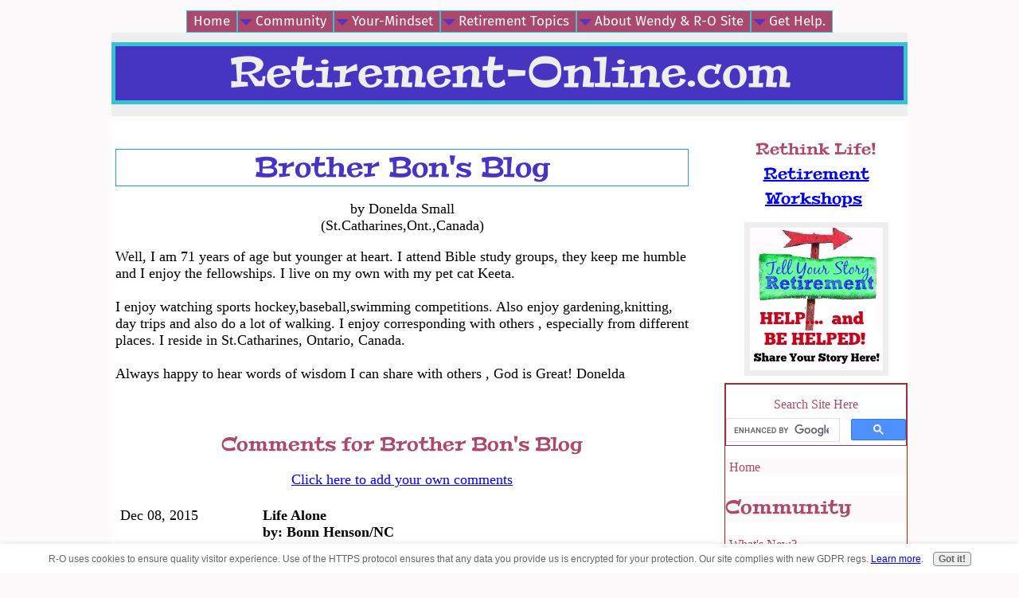

--- FILE ---
content_type: text/html; charset=UTF-8
request_url: https://www.retirement-online.com/brother-bons-blog.html
body_size: 6515
content:
<!DOCTYPE HTML>
<html xmlns:og="http://opengraphprotocol.org/schema/" xmlns:fb="http://www.facebook.com/2008/fbml">
<head><meta http-equiv="content-type" content="text/html; charset=UTF-8"><title>Brother Bon's Blog</title><meta name="description" content="Well, I am 71 years of age but younger at heart. I attend Bible study groups, they keep me humble and I enjoy the fellowships. I live on my  own with my"><meta id="viewport" name="viewport" content="width=device-width, initial-scale=1">
<link href="/A.sd,,_support-files,,_style.css+fonts,,_arsenal,,_400.css+fonts,,_fira-sans,,_400.css+fonts,,_peralta,,_400.css+fonts,,_arsenal,,_400-italic.css+fonts,,_arsenal,,_700-italic.css+fonts,,_arsenal,,_700.css+fonts,,_fira-sans,,_400-italic.css+fonts,,_fira-sans,,_700-italic.css+fonts,,_fira-sans,,_700.css,Mcc.gca5p2KfQ7.css.pagespeed.cf.5GkXlqsa_A.css" rel="stylesheet" type="text/css"/>
<!-- start: tool_blocks.sbi_html_head -->
<!-- Global site tag (gtag.js) - Google Analytics -->
<script async src="https://www.googletagmanager.com/gtag/js?id=G-6XWPW0QZCD"></script>
<script>window.dataLayer=window.dataLayer||[];function gtag(){dataLayer.push(arguments);}gtag('js',new Date());gtag('config','G-6XWPW0QZCD');</script>
<link rel="alternate" type="application/rss+xml" title="RSS" href="https://www.retirement-online.com/senior-community.xml">
<meta property="fb:app_id" content="311319135590361"/>
<meta property="fb:admins" content="311319135590361"/>
<!-- SD -->
<script>var https_page=0</script>
<script src="https://www.retirement-online.com/sd/support-files/gdprcookie.js.pagespeed.jm.XazmHBY8Xl.js" async defer></script><!-- end: tool_blocks.sbi_html_head -->
<script type="application/ld+json" id="ld-breadcrumb-5A649AA4-7888-11F0-B467-EFADC8770E8F">
        {
          "@context": "https://schema.org",
          "@type": "BreadcrumbList",
          "itemListElement": [{
                "@type": "ListItem",
                "position":1,
                "name": "Home",
                "item": "https://www.retirement-online.com/"
            },{
                "@type": "ListItem",
                "position":2,
                "name": "Christian Aging",
                "item": "https://www.retirement-online.com/christian-aging.html"
            },{
                "@type": "ListItem",
                "position":3,
                "name": "Brother Bon's Blog"
            }]
        }
    </script>
<link rel="shortcut icon" type="image/vnd.microsoft.icon" href="https://www.retirement-online.com/favicon.ico">
<link rel="canonical" href="https://www.retirement-online.com/brother-bons-blog.html"/>
<meta property="og:site_name" content="www.retirement-online.com"/>
<meta property="og:title" content="Brother Bon's Blog"/>
<meta property="og:description" content="Well, I am 71 years of age but younger at heart. I attend Bible study groups, they keep me humble and I enjoy the fellowships. I live on my own with my"/>
<meta property="og:type" content="article"/>
<meta property="og:url" content="https://www.retirement-online.com/brother-bons-blog.html"/>
<meta property="og:image" content="https://www.retirement-online.com/retirement-advice-fb.jpg"/>
<meta property="fb:app_id" content="311319135590361"/>
<meta property="fb:admins" content="311319135590361"/>
<style>.fb-button{margin-bottom:10px}</style><script>function MM_swapImgRestore(){var i,x,a=document.MM_sr;for(i=0;a&&i<a.length&&(x=a[i])&&x.oSrc;i++)x.src=x.oSrc;}function MM_preloadImages(){var d=document;if(d.images){if(!d.MM_p)d.MM_p=new Array();var i,j=d.MM_p.length,a=MM_preloadImages.arguments;for(i=0;i<a.length;i++)if(a[i].indexOf("#")!=0){d.MM_p[j]=new Image;d.MM_p[j++].src=a[i];}}}function MM_swapImage(){var i,j=0,x,a=MM_swapImage.arguments;document.MM_sr=new Array;for(i=0;i<(a.length-2);i+=3)if((x=MM_findObj(a[i]))!=null){document.MM_sr[j++]=x;if(!x.oSrc)x.oSrc=x.src;x.src=a[i+2];}}function MM_openBrWindow(theURL,winName,features){window.open(theURL,winName,features);}function MM_findObj(n,d){var p,i,x;if(!d)d=document;if((p=n.indexOf("?"))>0&&parent.frames.length){d=parent.frames[n.substring(p+1)].document;n=n.substring(0,p);}if(!(x=d[n])&&d.all)x=d.all[n];for(i=0;!x&&i<d.forms.length;i++)x=d.forms[i][n];for(i=0;!x&&d.layers&&i<d.layers.length;i++)x=MM_findObj(n,d.layers[i].document);if(!x&&d.getElementById)x=d.getElementById(n);return x;}</script>
<script>function MM_displayStatusMsg(msgStr){status=msgStr;document.MM_returnValue=true;}</script>
<!-- start: shared_blocks.18651024#end-of-head -->
<!-- Google tag (gtag.js) --><!-- Replaced by GA Connected Service -->
<!-- end: shared_blocks.18651024#end-of-head -->
<style>table#comments{max-width:100%!important}</style>
<script>var FIX=FIX||{};</script>
</head>
<body class="responsive">
<div id="PageWrapper" class="modern">
<div id="HeaderWrapper">
<div id="Header">
<div class="Liner">
<div class="WebsiteName">
<a href="/">Retirement-Online.com</a>
</div><div class="Tagline"> </div>
<!-- start: shared_blocks.18650920#top-of-header -->
<!-- start: tool_blocks.navbar.horizontal.center --><div class="ResponsiveNavWrapper">
<div class="ResponsiveNavButton"><span>Menu</span></div><div class="HorizontalNavBarCenter HorizontalNavBar HorizontalNavBarCSS ResponsiveNav"><ul class="root"><li class="li1"><a href="/">Home</a></li><li class="li1 submenu"><span class="navheader">Community</span><ul><li class="li2"><a href="/senior-community-blog.html">What's New?</a></li><li class="li2"><a href="/retirement-advice-from-retirees.html">Experiences/Feedback</a></li><li class="li2"><a href="/retiree-blogs.html">Bloggers/Contributors</a></li></ul></li><li class="li1 submenu"><span class="navheader">Your-Mindset</span><ul><li class="li2"><a href="/your-mindset-matters.html">Your Mindset Matters 2022</a></li><li class="li2"><a href="/self-affirmations-for-retirement.html">Affirmations</a></li><li class="li2"><a href="/your-aging-mindset.html">Your Mindset</a></li></ul></li><li class="li1 submenu"><span class="navheader">Retirement Topics</span><ul><li class="li2"><a href="/aging-gracefully-aging-rebel.html">Aging</a></li><li class="li2"><a href="/after-retirement-anxiety-and-depression.html">Anxiety/Depression</a></li><li class="li2"><a href="/sharing-christmas-memories.html">Christmas Fun!</a></li><li class="li2"><a href="/estate-planning-checklist.html">Death</a></li><li class="li2"><a href="/disability-retirement.html">Disability</a></li><li class="li2"><a href="/divorce-and-retirement.html">Divorce</a></li><li class="li2"><a href="/senior-relationships.html">Family & Friends</a></li><li class="li2"><a href="/how-to-retire-happy.html">Happiness</a></li><li class="li2"><a href="/hobbies-in-retirement.html">Hobbies</a></li><li class="li2"><a href="/senior-independent-living.html">Home Sweet Home</a></li><li class="li2"><a href="/retirement-activities.html">Keeping Busy</a></li><li class="li2"><a href="/best-retirement-locations.html">Location, Location</a></li><li class="li2"><a href="/marriage-in-retirement.html">Marriage in Retirement</a></li><li class="li2"><a href="/retirement-memories.html">Memories</a></li><li class="li2"><a href="/financial-retirement-planning.html">Money</a></li><li class="li2"><a href="/retirement-movies.html">Movies</a></li><li class="li2"><a href="/retirement-jokes-quotes.html">Quotes 'n Jokes</a></li><li class="li2"><a href="/senior-pen-pals.html">Senior Pen Pals</a></li><li class="li2"><a href="/senior-scams.html">Senior Scammers</a></li><li class="li2"><a href="/lack-of-sleep-and-aging.html">Sleep</a></li><li class="li2"><a href="/senior-volunteers.html">Volunteer</a></li><li class="li2 submenu"><span class="navheader">Working in Retirement</span><ul><li class="li3"><a href="/working-in-retirement-main.html">Working Retirement</a></li><li class="li3"><a href="/small-business-ideas-at-home.html">Home Business Ideas</a></li></ul></li></ul></li><li class="li1 submenu"><span class="navheader">About Wendy & R-O Site</span><ul><li class="li2 submenu"><span class="navheader">About Wendy</span><ul><li class="li3"><a href="/contact-wendy.html">Contact Wendy</a></li><li class="li3"><a href="/about-me.html">About Wendy, Retirement Coach</a></li><li class="li3"><a href="/retirement-blog.html">Wendy's Blog</a></li></ul></li><li class="li2 submenu"><span class="navheader">About Retirement-Online</span><ul><li class="li3"><a href="/about-website.html">About R-O Website</a></li><li class="li3"><a href="/site-map.html">Retirement Site Map</a></li><li class="li3"><a href="/testimonials.html">Testimonials</a></li><li class="li3"><a href="/retirement-online-faq.html">FAQ</a></li></ul></li></ul></li><li class="li1 submenu"><span class="navheader">Get Help.</span><ul><li class="li2"><a href="/retirement-coach.html">Wendy, Retirement Coach</a></li><li class="li2"><a href="/retirement-courses.html">Retirement Workshops</a></li><li class="li2"><a href="/self-help-books-retirement.html">Downloads: Books</a></li><li class="li2"><a href="/retirement-survey.html">Ret Survey</a></li></ul></li></ul></div></div>
<!-- end: tool_blocks.navbar.horizontal.center -->
<!-- end: shared_blocks.18650920#top-of-header -->
<!-- start: shared_blocks.18650845#bottom-of-header -->
<div class="" style="border-color: #eeeeee; border-width: 1px 1px 1px 1px; border-style: solid; background-color: #fcfafa; box-sizing: border-box"></div>
<!-- end: shared_blocks.18650845#bottom-of-header -->
</div><!-- end Liner -->
</div><!-- end Header -->
</div><!-- end HeaderWrapper -->
<div id="ColumnsWrapper">
<div id="ContentWrapper">
<div id="ContentColumn">
<div class="Liner">
<!-- start: shared_blocks.18650804#above-h1 -->
<div class="" style="background-color: #ffffff; box-sizing: border-box"></div>
<!-- end: shared_blocks.18650804#above-h1 -->
<!--  -->
<style>.errFld{padding:3px}.errFldOn{padding:0;border:3px solid red}.errMsg{font-weight:bold;color:red;visibility:hidden}.errMsgOn{visibility:visible}#edit textarea{border:1px solid #000}.editTitle{font-size:22px;font-weight:bold;text-align:center}#preview .editTitle{margin-top:0}.editName,.editCountry{text-align:center}.editName,.editCountry,.editBody{}.editBody{text-align:left}#preview{margin-left:auto;margin-right:auto}.GadSense{float:left;vertical-align:top;padding:0 8px 8px 0;margin:0 8px 0 0}.gLinkUnitTop{width:466px;margin:12px auto}.gLinkUnitBot{width:120px;float:right;margin:4px 0 24px 36px}</style>
<div id="submission_27069199" style="border:0px solid black;padding:5px;">
<h1 style="text-align:center;">Brother Bon's Blog</h1>
<p style="text-align:center;">
by Donelda Small
<br>(St.Catharines,Ont.,Canada)
</p>
<p>
Well, I am 71 years of age but younger at heart. I attend Bible study groups, they keep me humble and I enjoy the fellowships. I live on my own with my pet cat Keeta. <br><br>I enjoy watching sports hockey,baseball,swimming competitions. Also enjoy gardening,knitting, day trips and also do a lot of walking. I enjoy corresponding with others , especially from different places. I reside in St.Catharines, Ontario, Canada.<br><br>Always happy to hear words of wisdom I can share with others , God is Great! Donelda<br><br>
</p>
</div>
<table id="comments" style="width:100%; max-width:450px;" border="0" cellpadding="4" cellspacing="0">
<tr>
<td>
<h3 style="text-align:center;">
Comments for Brother Bon's Blog<br>
<!-- Brother Bon's Blog -->
</h3>
<p style="text-align:center">
<a href="https://www.retirement-online.com/brother-bons-blog-comment-form.html">Click here to add your own comments</a>
</p>
</td>
</tr>
<tr>
<td style="text-align:center;">
<div id="31198031">
<div id="comment_31198031">
<table style="width:100%; padding:4px;">
<tr>
<td valign="top" style="width:25%;text-align:left;" class="date">
Dec 08, 2015<br>
</td>
<td valign="top" style="text-align:left;">
<strong>Life Alone</strong>
<br>
<!-- Bonn Henson/NC -->
<span class="author" style="text-align:left;"><strong>by: Bonn Henson/NC </strong></span>
<br>
<br><span class="subBodyText">
Hi, I'm Bonnie age 66, widow, living in the Mountains of NC.<br><br>Used to live in Ohio, I was a dairy farmers daughter. Have one daughter, we showed horses , dairy heifers, one year showed a spotted pig and also pigmy goats. We kept busy with her. I worked at a paint company, doing Accounts Payable. <br><br>Moved to NC about 12 years ago. In the last 7 years, lost Father-in-law, mother-in-law, and husbands. Now I visit my daughters family (3 Grandsons) Her husband is in Air Force, I've helped them move from Texas and early this year to Florida. <br><br>I miss my church when I'm not here. I'm Baptist, I'm a Christian, and I believe in Jesus Christ has my Savior. <br><br>Have a Blessed Day.<br><br>Bonnie</span>
</td>
</tr>
</table>
<hr>
</div>
</div>
</td>
</tr>
<tr>
<td>
<p style="text-align:center;">
<a href="https://www.retirement-online.com/brother-bons-blog-comment-form.html">Click here to add your own comments</a>
</p>
<p>
<a href="https://www.retirement-online.com/christian-aging.html">Return to Brother Bon's Blog.</a></p>
</td>
</tr>
</table>
<!-- Donelda Small -->
<!-- Brother Bon's Blog -->
<!-- start: shared_blocks.18650991#above-socialize-it -->
<!-- end: shared_blocks.18650991#above-socialize-it -->
<!-- start: shared_blocks.18650843#socialize-it -->
<!-- end: shared_blocks.18650843#socialize-it -->
<!-- start: shared_blocks.18650918#below-socialize-it -->
<!-- end: shared_blocks.18650918#below-socialize-it -->
</div><!-- end Liner -->
</div><!-- end ContentColumn -->
</div><!-- end ContentWrapper -->
<div id="NavWrapper">
<div id="NavColumn">
<div class="Liner">
<!-- start: shared_blocks.18651060#top-of-nav-column -->
<h3 style="text-align: center"><span style="font-size: 20px;">Rethink Life!<br/></span><a href="https://www.retirement-online.com/retirement-workshops.html" onclick="return FIX.track(this);"><span style="font-size: 20px;">Retirement Workshops</span></a><span style="font-size: 20px;">&#xa0;</span><br/></h3>
<div class="ImageBlock ImageBlockCenter"><a href="https://www.retirement-online.com/great-retirement-advice2.html" target="_blank" title="Go to Great Retirement Advice Here from Retirees "><img class="ss-lazy" src="data:image/svg+xml,%3Csvg xmlns='http://www.w3.org/2000/svg' viewBox='0 0 181 193.928571428571'%3E%3C/svg%3E" data-src="https://www.retirement-online.com/images/yourstory.jpg" width="181" height="193.928571428571" data-pin-media="https://www.retirement-online.com/images/yourstory.jpg" style="width: 181px; height: auto"></a></div>
<!-- end: shared_blocks.18651060#top-of-nav-column -->
<!-- start: shared_blocks.18651054#navigation -->
<div class="" style="border-color: #b82601; border-width: 1px 1px 1px 1px; border-style: solid; box-sizing: border-box">
<div class="" style="border-color: #813772; border-width: 1px 1px 1px 1px; border-style: solid; background-color: #ffffff; box-sizing: border-box"><p style="text-align: center;">Search Site Here</p>
<script async src='https://cse.google.com/cse.js?cx=partner-pub-6901730005256466:2343331468'></script><div class="gcse-searchbox-only"></div>
</div>
<!-- start: tool_blocks.navbar --><div class="Navigation"><ul><li class=""><a href="/">Home</a></li><li><h3>Community</h3><ul><li class=""><a href="/senior-community-blog.html">What's New?</a></li><li class=""><a href="/retirement-advice-from-retirees.html">Experiences/Feedback</a></li><li class=""><a href="/retiree-blogs.html">Bloggers/Contributors</a></li></ul></li><li><h3>Your-Mindset</h3><ul><li class=""><a href="/your-mindset-matters.html">Your Mindset Matters 2022</a></li><li class=""><a href="/self-affirmations-for-retirement.html">Affirmations</a></li><li class=""><a href="/your-aging-mindset.html">Your Mindset</a></li></ul></li><li><h3>Retirement Topics</h3><ul><li class=""><a href="/aging-gracefully-aging-rebel.html">Aging</a></li><li class=""><a href="/after-retirement-anxiety-and-depression.html">Anxiety/Depression</a></li><li class=""><a href="/sharing-christmas-memories.html">Christmas Fun!</a></li><li class=""><a href="/estate-planning-checklist.html">Death</a></li><li class=""><a href="/disability-retirement.html">Disability</a></li><li class=""><a href="/divorce-and-retirement.html">Divorce</a></li><li class=""><a href="/senior-relationships.html">Family & Friends</a></li><li class=""><a href="/how-to-retire-happy.html">Happiness</a></li><li class=""><a href="/hobbies-in-retirement.html">Hobbies</a></li><li class=""><a href="/senior-independent-living.html">Home Sweet Home</a></li><li class=""><a href="/retirement-activities.html">Keeping Busy</a></li><li class=""><a href="/best-retirement-locations.html">Location, Location</a></li><li class=""><a href="/marriage-in-retirement.html">Marriage in Retirement</a></li><li class=""><a href="/retirement-memories.html">Memories</a></li><li class=""><a href="/financial-retirement-planning.html">Money</a></li><li class=""><a href="/retirement-movies.html">Movies</a></li><li class=""><a href="/retirement-jokes-quotes.html">Quotes 'n Jokes</a></li><li class=""><a href="/senior-pen-pals.html">Senior Pen Pals</a></li><li class=""><a href="/senior-scams.html">Senior Scammers</a></li><li class=""><a href="/lack-of-sleep-and-aging.html">Sleep</a></li><li class=""><a href="/senior-volunteers.html">Volunteer</a></li><li><h3>Working in Retirement</h3><ul><li class=""><a href="/working-in-retirement-main.html">Working Retirement</a></li><li class=""><a href="/small-business-ideas-at-home.html">Home Business Ideas</a></li></ul></li></ul></li><li><h3>About Wendy & R-O Site</h3><ul><li><h3>About Wendy</h3><ul><li class=""><a href="/contact-wendy.html">Contact Wendy</a></li><li class=""><a href="/about-me.html">About Wendy, Retirement Coach</a></li><li class=""><a href="/retirement-blog.html">Wendy's Blog</a></li></ul></li><li><h3>About Retirement-Online</h3><ul><li class=""><a href="/about-website.html">About R-O Website</a></li><li class=""><a href="/site-map.html">Retirement Site Map</a></li><li class=""><a href="/testimonials.html">Testimonials</a></li><li class=""><a href="/retirement-online-faq.html">FAQ</a></li></ul></li></ul></li><li><h3>Get Help.</h3><ul><li class=""><a href="/retirement-coach.html">Wendy, Retirement Coach</a></li><li class=""><a href="/retirement-courses.html">Retirement Workshops</a></li><li class=""><a href="/self-help-books-retirement.html">Downloads: Books</a></li><li class=""><a href="/retirement-survey.html">Ret Survey</a></li></ul></li></ul></div>
<!-- end: tool_blocks.navbar -->
</div>
<!-- end: shared_blocks.18651054#navigation -->
<!-- start: shared_blocks.18651061#bottom-of-nav-column -->
<!-- end: shared_blocks.18651061#bottom-of-nav-column -->
</div><!-- end Liner -->
</div><!-- end NavColumn -->
</div><!-- end NavWrapper -->
</div><!-- end ColumnsWrapper -->
<div id="FooterWrapper">
<div id="Footer">
<div class="Liner">
<!-- start: shared_blocks.18650847#above-bottom-nav -->
<!-- end: shared_blocks.18650847#above-bottom-nav -->
<!-- start: shared_blocks.18650885#bottom-navigation -->
<!-- end: shared_blocks.18650885#bottom-navigation -->
<!-- start: shared_blocks.18650806#below-bottom-nav -->
<!-- end: shared_blocks.18650806#below-bottom-nav -->
<!-- start: shared_blocks.18650852#footer -->
<p style="text-align: center;"><span style="color: #1c1e21;font-family: verdana, geneva, sans-serif;"><span style="font-size: 15px;">Copyright © 2008-2025 &#xa0;</span></span><span style="background-color: rgb(242, 243, 245);color: rgb(28, 30, 33);font-family: verdana, geneva, sans-serif;font-size: 15px;"> All rights reserved.</span></p><p style="text-align: center;"><span style="color: rgb(9, 47, 235);font-family: verdana, geneva, sans-serif;font-size: 15px;"><a href="https://www.retirement-online.com/privacy-policy.html">Privacy Policy</a> &#xa0;& <a href="https://www.retirement-online.com/disclaimer.html">Website Disclaimer, Accessibility & Income Disclosure</a></span></p>
<!-- end: shared_blocks.18650852#footer -->
</div><!-- end Liner -->
</div><!-- end Footer -->
</div><!-- end FooterWrapper -->
</div><!-- end PageWrapper -->
<script src="/sd/support-files/fix.js.pagespeed.jm.3phKUrh9Pj.js"></script>
<script>FIX.doEndOfBody();</script>
<script src="/sd/support-files/design.js.pagespeed.jm.wq3hSiafo4.js"></script>
<!-- start: tool_blocks.sbi_html_body_end -->
<script>var SS_PARAMS={pinterest_enabled:false,googleplus1_on_page:false,socializeit_onpage:false};</script><style>.g-recaptcha{display:inline-block}.recaptcha_wrapper{text-align:center}</style>
<script>if(typeof recaptcha_callbackings!=="undefined"){SS_PARAMS.recaptcha_callbackings=recaptcha_callbackings||[]};</script><script>(function(d,id){if(d.getElementById(id)){return;}var s=d.createElement('script');s.async=true;s.defer=true;s.src="/ssjs/ldr.js";s.id=id;d.getElementsByTagName('head')[0].appendChild(s);})(document,'_ss_ldr_script');</script><script async src="/ssjs/lazyload.min.js.pagespeed.jm.GZJ6y5Iztl.js"></script><!-- end: tool_blocks.sbi_html_body_end -->
<!-- Generated at 16:26:11 13-Aug-2025 with basic_white_cn_responsive_2 v160 -->
</body>
</html>
